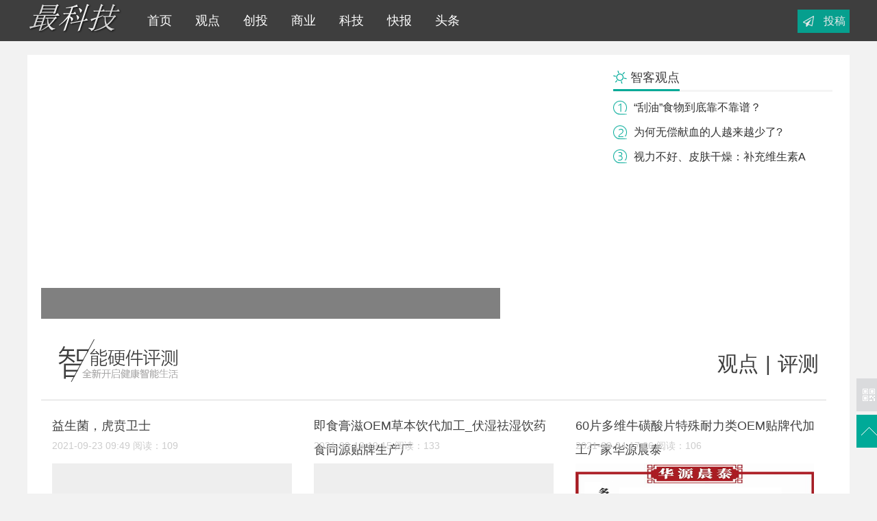

--- FILE ---
content_type: text/html
request_url: http://zuikjmt.com/a/shangye/nanxingjiankang/list_24_2.html
body_size: 15385
content:
<!DOCTYPE HTML>
<!--[if lt IE 7 ]> <html lang="zh-CN" class="ie6 ielt8"> <![endif]-->
<!--[if IE 7 ]>    <html lang="zh-CN" class="ie7 ielt8"> <![endif]-->
<!--[if IE 8 ]>    <html lang="zh-CN" class="ie8"> <![endif]-->
<!--[if (gte IE 9)|!(IE)]><!--> <html lang="zh-CN"><!--<![endif]-->
<head>
	<meta charset="gb2312">
<title>商业  /  加盟_最科技媒体</title>
<meta name="keywords" content="" />
<meta name="description" content="" />
	<!-- <link rel="stylesheet" type="text/css" href="/dede58/css/cmstop-common.css" />-->
	<!-- <link rel="stylesheet" type="text/css" href="/dede58/css/cmstop-index.css" /> -->
	<!--[if lt IE 9 ]>
		<script type="text/javascript" src="/dede58/js/helper/modernizr.js"></script>
	<![endif]-->
	<script type="text/javascript" src="/dede58/js/cmstop-common.js"></script>
	<script type="text/javascript" src="/dede58/js/jquery.js"></script>
	<script type="text/javascript" src="http://img.ikanchai.com/js/config.js"></script>
	<script type="text/javascript" src="/dede58/js/jquery.cookie.js"></script>
	<!-- 本页面私有 -->
    	<link rel="stylesheet" type="text/css" href="/dede58/html/css/style.css" />
    	<script type="text/javascript" src="/dede58/html/js/common.js"></script>
	<script type="text/javascript" src="/dede58/html/js/list_znyj.js"></script>
	<!-- @本页面私有 -->
</head>
<body>
	<!--网站公共头部-->
	<div class="topbar">
	 <div class=" wrapper">
		<div class="logo"><a href="/" title="最科技媒体" >最科技媒体</a></div>
		<ul class="nav">
			<li><strong><a href="/" title="" target="_self"><span class="glyphicon glyphicon-home"></span>&nbsp;&nbsp;首页</a></strong></li>
            
	<li><strong><a href="/a/view/" title="" target="_self"><span class="glyphicon 
glyphicon-book"></span>&nbsp;&nbsp;观点</a></strong>
                        <dl>
					<em></em>
                    
					<dd><a href="/a/view/opinion/" title="" target="_self">观点</a></dd>
                    
					<dd><a href="/a/view/ec/" title="" target="_self">电商</a></dd>
                    
					<dd><a href="/a/view/media/" title="" target="_self">传媒</a></dd>
                    
					<dd><a href="/a/view/unicom/" title="" target="_self">商机</a></dd>
                    
				</dl></li><li><strong><a href="/a/start/" title="" target="_self"><span class="glyphicon 
glyphicon-book"></span>&nbsp;&nbsp;创投</a></strong>
                        <dl>
					<em></em>
                    
					<dd><a href="/a/start/work/" title="" target="_self">创业</a></dd>
                    
					<dd><a href="/a/start/people/" title="" target="_self">人物</a></dd>
                    
				</dl></li><li><strong><a href="/a/shangye/" title="" target="_self"><span class="glyphicon 
glyphicon-book"></span>&nbsp;&nbsp;商业</a></strong>
                        <dl>
					<em></em>
                    
					<dd><a href="/a/shangye/nanxingjiankang/" title="" target="_self">加盟</a></dd>
                    
				</dl></li><li><strong><a href="/a/zhike/" title="" target="_self"><span class="glyphicon 
glyphicon-book"></span>&nbsp;&nbsp;科技</a></strong>
                        <dl>
					<em></em>
                    
				</dl></li><li><strong><a href="/a/kuaibao/" title="" target="_self"><span class="glyphicon 
glyphicon-book"></span>&nbsp;&nbsp;快报</a></strong>
                        <dl>
					<em></em>
                    
				</dl></li><li><strong><a href="/a/zimeiti/chuanmei/" title="" target="_self"><span class="glyphicon 
glyphicon-book"></span>&nbsp;&nbsp;头条</a></strong>
                        <dl>
					<em></em>
                    
					<dd><a href="/a/zimeiti/yejie/" title="" target="_self">健康</a></dd>
                    
					<dd><a href="/a/zimeiti/shouyou/" title="" target="_self">手游</a></dd>
                    
					<dd><a href="/a/zimeiti/chuanmei/" title="" target="_self">体育</a></dd>
                    
					<dd><a href="/a/zimeiti/shouji/" title="" target="_self">手机</a></dd>
                    
				</dl></li>          
     
		</ul>
		<div class="action"> 
			<a href="/a/about/submission/" class="n1" target="_blank" title="投稿">投稿</a>			
		</div>
	</div>
</div>

	<!--@网站公共头部-->
<div class="main">
	<!--顶部新闻-->
	<div class="mainnews" style="margin-top: 20px; padding-top: 10px;">
		<!--图片新闻轮播-->
		<div class="newsl">
			<div class="m-slide">
				 <ul class="img">
                
		 </ul>
<div id="ifocus_opdiv"></div>
<div id="ifocus_tx">
	        <ul>
   			    
				
			</ul>
</div>
   <ul class="tab">
                
	</ul>
			</div>
		</div>
		<!--图片新闻轮播-->
		<!--智客观点-->
		<div class="viewpoint">
			<div class="com-title"><span><img src="/dede58/html/images/symbol-15.png" alt="" />智客观点</span></div>
			<ul>
                  <li><a href="/a/shangye/nanxingjiankang/2020/0623/697.html" target="_blank" title="“刮油”食物到底靠不靠谱？">“刮油”食物到底靠不靠谱？</a></li>
<li><a href="/a/shangye/nanxingjiankang/2020/0623/696.html" target="_blank" title="为何无偿献血的人越来越少了?">为何无偿献血的人越来越少了?</a></li>
<li><a href="/a/shangye/nanxingjiankang/2020/0623/695.html" target="_blank" title="视力不好、皮肤干燥：补充维生素A">视力不好、皮肤干燥：补充维生素A</a></li>

					
			</ul>
		</div>
		<div class="floatfix"></div>

		<!--标题栏-->
		<div class="testtitle">
			<div class="test2appraisal"><a href="">观点</a><span>|</span><a href="">评测</a></div>
			<img src="/dede58/html/images/testtitle.png" alt="" />
		</div>

		<!--测评-->
		<div class="test">
			<ul class="ulfix">
                <li>		<h3>益生菌，虎贲卫士</h3>
					<p><span>2021-09-23 09:49    阅读：109</span></p>
					<div class="testimg"><img src="/images/defaultpic.gif" alt="益生菌，虎贲卫士" width="350" height="242" /></div>
					<p>每分每秒都与我们的相伴，生活在我们身体里面，每时每刻都在为你的健康贡献着，哪怕是毁灭自己也要护你周全。它就是我要给大家介绍的益生菌。最大数量的益生菌住在结肠，也有数十亿住在口腔、鼻腔、食道、牙龈周围、肺的周围。它们住在我们的胃、肠道内、阴</p>
					<a href="/a/shangye/nanxingjiankang/2021/0923/933.html"  target="_blank" title="益生菌，虎贲卫士"  class="fulltext">阅读全文</a>
				</li><li>		<h3>即食膏滋OEM草本饮代加工_伏湿祛湿饮药食同源贴牌生产厂</h3>
					<p><span>2021-09-18 19:15    阅读：133</span></p>
					<div class="testimg"><img src="/images/defaultpic.gif" alt="即食膏滋OEM草本饮代加工_伏湿祛湿饮药食同源贴牌生产厂" width="350" height="242" /></div>
					<p>即食膏滋OEM草本饮代加工_伏湿祛湿饮药食同源贴牌生产厂家哪家专业？武汉华源晨泰免费寄样，专家免费组方，一件也贴牌专业贴牌15年，食品、保健品、保健食品片剂、粉剂、膏滋、胶囊代加工，是私人专属品牌的差异化定制生产过程。 一站式服务厂家是什么意思？</p>
					<a href="/a/shangye/nanxingjiankang/2021/0918/932.html"  target="_blank" title="即食膏滋OEM草本饮代加工_伏湿祛湿饮药食同源贴牌生产厂"  class="fulltext">阅读全文</a>
				</li><li>		<h3>60片多维牛磺酸片特殊耐力类OEM贴牌代加工厂家华源晨泰</h3>
					<p><span>2021-09-04 17:06    阅读：106</span></p>
					<div class="testimg"><img src="http://www.1288.tv/Img/ImgHy/2021/62130/2021941664535556.jpg" alt="60片多维牛磺酸片特殊耐力类OEM贴牌代加工厂家华源晨泰" width="350" height="242" /></div>
					<p>60片多维牛磺酸片_特殊耐力类食品特殊膳食代加工压片糖果oem贴牌武汉华源晨泰，专家免费组方，一件也贴牌专业贴牌15年！ 1、来样加工：我们根据客户产品需求，对产品代加工备案，通过计划研发配方，打样，客户确认，达到客户要求打款批量生产，发货。 2、来</p>
					<a href="/a/shangye/nanxingjiankang/2021/0904/929.html"  target="_blank" title="60片多维牛磺酸片特殊耐力类OEM贴牌代加工厂家华源晨泰"  class="fulltext">阅读全文</a>
				</li><li>		<h3>湖北宜昌一老人陈新桥经历一起罕见的枉法裁判案</h3>
					<p><span>2021-08-20 16:14    阅读：105</span></p>
					<div class="testimg"><img src="/images/defaultpic.gif" alt="湖北宜昌一老人陈新桥经历一起罕见的枉法裁判案" width="350" height="242" /></div>
					<p>来源： http://blog.sina.com.cn/s/blog_153db6da70102yq3a.html</p>
					<a href="/a/shangye/nanxingjiankang/2021/0820/921.html"  target="_blank" title="湖北宜昌一老人陈新桥经历一起罕见的枉法裁判案"  class="fulltext">阅读全文</a>
				</li><li>		<h3>营养吸收不好？周原乳酸菌配方羊奶粉</h3>
					<p><span>2021-07-19 20:50    阅读：132</span></p>
					<div class="testimg"><img src="/images/defaultpic.gif" alt="营养吸收不好？周原乳酸菌配方羊奶粉" width="350" height="242" /></div>
					<p>羊奶中含有200多种营养素和生物活性物质，是世界公认接近人奶的奶品，被称为奶中之王。 小孩子肠胃发育尚未完善，消化吸收能力不及成人，很多家长会选择小分子好吸收的羊奶粉来补充营养，比如周原乳酸菌配方羊奶粉就是当下备受家长们青睐的一款，它究竟有何</p>
					<a href="/a/shangye/nanxingjiankang/2021/0719/907.html"  target="_blank" title="营养吸收不好？周原乳酸菌配方羊奶粉"  class="fulltext">阅读全文</a>
				</li><li>		<h3>人参鹿鞭片黄精牡蛎肽钙片压片糖果代加工厂家华源晨泰</h3>
					<p><span>2021-07-09 12:51    阅读：99</span></p>
					<div class="testimg"><img src="/images/defaultpic.gif" alt="人参鹿鞭片黄精牡蛎肽钙片压片糖果代加工厂家华源晨泰" width="350" height="242" /></div>
					<p>武汉华源晨泰健康生物科技有限公司其前是武汉源晨生物科技有限公司，专业贴牌12年，食品、保健品、保健食品片剂代加工，是私人专属品牌的差异化定制生产过程。片剂产品因为药食同源原料的使用，功效可以覆盖了整个养生产品的类型，并且各类压片糖果产品规格</p>
					<a href="/a/shangye/nanxingjiankang/2021/0709/906.html"  target="_blank" title="人参鹿鞭片黄精牡蛎肽钙片压片糖果代加工厂家华源晨泰"  class="fulltext">阅读全文</a>
				</li><li>		<h3>鹿鞭膏 秋梨膏滋补膏滋贴牌代加工厂家华源晨泰免费寄样品</h3>
					<p><span>2020-12-22 16:53    阅读：52</span></p>
					<div class="testimg"><img src="/images/defaultpic.gif" alt="鹿鞭膏 秋梨膏滋补膏滋贴牌代加工厂家华源晨泰免费寄样品" width="350" height="242" /></div>
					<p>华源晨泰生产结合现代工艺再现古老膏滋上乘炼法，除保持膏滋细、滑、醇、和的特性外，更以破壁粉碎超微技术，将组方中各成份分解为粒径仅为几个的活性粒子(成分微粒非常细小，呼吸之力即可扬起)，极大地提高了膏的生物利用度和活性保持，非常利于身体吸收。</p>
					<a href="/a/shangye/nanxingjiankang/2020/1222/787.html"  target="_blank" title="鹿鞭膏 秋梨膏滋补膏滋贴牌代加工厂家华源晨泰免费寄样品"  class="fulltext">阅读全文</a>
				</li><li>		<h3>男性特膳食品贴牌代加工厂家_华源晨泰专业贴牌免费寄样</h3>
					<p><span>2020-12-09 08:44    阅读：174</span></p>
					<div class="testimg"><img src="/images/defaultpic.gif" alt="男性特膳食品贴牌代加工厂家_华源晨泰专业贴牌免费寄样" width="350" height="242" /></div>
					<p>男性特膳食品贴牌代加工_源头厂家_免费寄样，武汉华源晨泰一件也贴牌专业贴牌15年，食品、保健品、保健食品片剂、粉剂、膏滋、胶囊代加工，是私人专属品牌的差异化定制生产过程。片剂产品因为药食同源原料的使用，功效可以覆盖了整个养生产品的类型，并且各</p>
					<a href="/a/shangye/nanxingjiankang/2020/1209/781.html"  target="_blank" title="男性特膳食品贴牌代加工厂家_华源晨泰专业贴牌免费寄样"  class="fulltext">阅读全文</a>
				</li><li>		<h3>中老年人高血压 高血脂特膳食品贴牌代加工厂家首选华源晨泰</h3>
					<p><span>2020-07-31 08:50    阅读：151</span></p>
					<div class="testimg"><img src="http://www.hxxf.net/UploadFiles/201912/2019121762275341.jpg" title="512.jpg" alt="中老年人高血压 高血脂特膳食品贴牌代加工厂家首选华源晨泰" width="350" height="242" /></div>
					<p>武汉华源晨泰健康生物科技集团是一家集研发、生产加工、销售与服务为一体的高新技术企业，其前身为武汉源晨生物科技有限公司，为完成从保健食品时期向健康食品+健康生活 时期的转型，集团完成了健康产业的资源整合。 华源晨泰从事健康产品加工生产已有十余载</p>
					<a href="/a/shangye/nanxingjiankang/2020/0731/737.html"  target="_blank" title="中老年人高血压 高血脂特膳食品贴牌代加工厂家首选华源晨泰"  class="fulltext">阅读全文</a>
				</li><li>		<h3>定制各种片剂片形 压片糖果 牡蛎片加工贴牌厂家华源晨泰</h3>
					<p><span>2020-07-20 17:27    阅读：141</span></p>
					<div class="testimg"><img src="/uploads/allimg/200720/3_0H01H9311N4.jpg" alt="定制各种片剂片形 压片糖果 牡蛎片加工贴牌厂家华源晨泰" width="350" height="242" /></div>
					<p>武汉华源晨泰生物科技有限公司，致立于打造全球性健康产业OEM集群产业链，已搭建集研发、生产、销售、服务为一体的综合型服务生态系统，涵盖保健食品、养生食品、医疗器械、外用产品、化妆品等全品类产品架构。 公司自成立以来，坚持粒粒归真的经营信条，为</p>
					<a href="/a/shangye/nanxingjiankang/2020/0720/729.html"  target="_blank" title="定制各种片剂片形 压片糖果 牡蛎片加工贴牌厂家华源晨泰"  class="fulltext">阅读全文</a>
				</li><li>		<h3>特膳运动营养 运动营养辅助食品贴牌代加工厂家 华源晨泰一件也贴</h3>
					<p><span>2020-07-03 17:08    阅读：185</span></p>
					<div class="testimg"><img src="/images/defaultpic.gif" alt="特膳运动营养 运动营养辅助食品贴牌代加工厂家 华源晨泰一件也贴" width="350" height="242" /></div>
					<p>特膳运动营养 运动营养辅助食品人参牛鞭肽贴牌代加工工厂哪家强？武汉华源晨泰帮你忙，一件也贴牌专业贴牌15年，食品、保健品、保健食品片剂代加工，是私人专属品牌的差异化定制生产过程。片剂产品因为药食同源原料的使用，功效可以覆盖了整个养生产品的类型</p>
					<a href="/a/shangye/nanxingjiankang/2020/0703/711.html"  target="_blank" title="特膳运动营养 运动营养辅助食品贴牌代加工厂家 华源晨泰一件也贴"  class="fulltext">阅读全文</a>
				</li><li>		<h3><b>“刮油”食物到底靠不靠谱？</b></h3>
					<p><span>2020-06-23 16:20    阅读：182</span></p>
					<div class="testimg"><img src="/images/defaultpic.gif" alt="“刮油”食物到底靠不靠谱？" width="350" height="242" /></div>
					<p>刮油食物到底靠不靠谱？ 网上流传已久的刮油食物有以下几种，段洪刚医师一一进行了分析： 1. 茶 茶含有咖啡因等，对消化道的蠕动有微弱影响，当达到一定量时，可引起胃液和胃蛋白酶的分泌增加。 所以，喝茶会给人以解油腻或饿得快的感觉，但并不等于刮油去脂</p>
					<a href="/a/shangye/nanxingjiankang/2020/0623/697.html"  target="_blank" title="“刮油”食物到底靠不靠谱？"  class="fulltext">阅读全文</a>
				</li>
				
						
			</ul>
		</div>
		<div class="page">
        <li><a href='list_24_1.html'>上一页</a></li>
<li><a href='list_24_1.html'>1</a></li>
<li class="thisclass">2</li>
<li><a href='list_24_3.html'>3</a></li>
<li><a href='list_24_4.html'>4</a></li>
<li><a href='list_24_5.html'>5</a></li>
<li><a href='list_24_3.html'>下一页</a></li>

		</div>

	</div>
	<div class="mreturn">
		<div id="code"></div>
<div id="code_img" src="/dede58/html/images/qr2.jpg"></div>
<a id="gotop"></a> 

	</div>
</div>

	<!--网站公共页脚-->
	<div class="footer">
  <div class="wrapper">
    <div class="lft">Copyright &copy; 2002-2019 最科技媒体 版权所有   <a href=http://www.dedecms.com target='_blank'>Power by DedeCms</a>  备案：客服QQ:314127396 </div>
    <div class="rgt">
    
      <a href='/a/about/'>关于我们</a>
	<span></span>
    
      <a href='/a/about/report/'>寻求报道</a>
	<span></span>
    
      <a href='/a/about/submission/'>投稿须知</a>
	<span></span>
    
      <a href='/a/about/cooperation/'>商务合作</a>
	<span></span>
    
      <a href='/a/about/notice/'>版权申明</a>
	<span></span>
    
      <a href='/a/about/contact/'>联系我们</a>
	<span></span>
    
    <span style="display:none"><!-- 站长统计 --></span>
    </div>
  </div>
</div>	

<script>
$(function(){
	$(".nav li dl").each(function(){
		if($(this).find("dd").size()==0){
			$(this).remove();
		}		
	});
	
});
</script>
<!--@网站公共页脚-->
</body>
</html>


--- FILE ---
content_type: text/css
request_url: http://zuikjmt.com/dede58/html/css/style.css
body_size: 34966
content:
@charset "utf-8";
/**
 +------------------------------------------------------------------------------
 * 网站样式重写
 +------------------------------------------------------------------------------
 */
html{zoom:1}html *{outline:0;zoom:1}html button::-moz-focus-inner{border-color:transparent!important}body{overflow-x:hidden;font-size:12px}body,div,dl,dt,dd,ul,ol,li,h1,h2,h3,h4,h5,h6,pre,code,form,fieldset,legend,input,textarea,p,blockquote,th,td{margin:0;padding:0}fieldset,a img{border:0}address,caption,cite,code,dfn,em,th,var{font-style:normal;font-weight:normal}li{list-style:none}caption,th{text-align:left}h1,h2,h3,h4,h5,h6{font-size:100%;font-weight:normal}q:before,q:after{content:''}
/**
 +------------------------------------------------------------------------------
 * Public Class
 +------------------------------------------------------------------------------
 * @subpackage  RBAC
 +------------------------------------------------------------------------------
 */
.clearfix:after{content:".";display:block;height:0;clear:both;visibility:hidden}.clearfix{display:block}.clear{clear:both}.colwrapper{overflow:hidden;zoom:1;margin:5px auto}.strong{font-weight:bold}.lft{float:left;display:inline}.rgt{float:right;display:inline}.center{margin:0 auto;text-align:center}.show{display:block;visibility:visible}.hide{display:none;visibility:hidden}.block{display:block}.inline{display:inline}.transparent{filter:alpha(opacity=50);-moz-opacity:.5;-khtml-opacity:.5;opacity:.5}.break{word-wrap:break-word;overflow:hidden}.tl{text-align:left}.tr{text-align:right}.bk,.bk3,.bk6,.bk8,.bk10,.bk15,.bk20{clear:both;font-size:0;height:0;overflow:hidden}.bk5{height:5px}.bk8{height:8px}.bk10{height:10px}.bk15{height:15px}.bk20{height:20px}*html{background-image:url(about:blank);background-attachment:fixed}.blue{color:#01a998}body{color:#333;line-height:22px;font-family:"微软雅黑","黑体",Arial;background-color:#f2f2f2;}a{outline:0;text-decoration:none;color:#333}a:hover{text-decoration:none;color:#00aa98}
/**
 * topbar & footer
 */
.wrapper{ width:1200px; margin: 0 auto; clear: both; height: auto;}
.floatfix { clear: both; width: 0; height: 0px; margin: 0; padding: 0; border: none; overflow: hidden; font-size: 0px;}
.ulfix { overflow: auto; zoom: 1; }

.topbar{ height:60px; background:#3E3E3E; position:fixed; left:0; top:0; width:100%; z-index:1;
	left:0px;
	_top:expression(document.documentElement.scrollTop+document.documentElement.clientHeight-this.clientHeight);
	/*_left:expression(document.documentElement.scrollLeft + document.documentElement.clientWidth - offsetWidth);*/

}
.topbar .logo{ float:left; height:60px; overflow:hidden; width:138px; }
.topbar .logo a{ display:block; height:60px; background:url(../images/logo.png) no-repeat; width:138px; text-indent:-999em;}

.nav{ float:left; margin-left:15px;}
.nav li{ float:left; font-size:16px;  position:relative;height:60px; line-height:60px; }
.nav li i{ display:inline-block; background:url(../images/arrow.png) no-repeat; width:12px; height:7px; position:relative; top:-2px; margin-left:5px;}
.nav li a:hover{ text-decoration:none;}
.nav li.on strong a{background:#00AA98; color:#fff;}
.nav strong{font-weight:normal !important;}
.nav strong a{ display:block; float:left; height:60px; line-height:60px;padding:0 12px; color:#fff; font-size:18px;}
.nav strong a:hover{ background:#00AA98;}
.nav dl{width:100px;background:#fff;position:absolute;height:auto;left:0px;top:60px;padding:10px 0;text-align:center;border:#eaeaea solid 1px;display:none; box-shadow:2px 2px 4px #ccc; z-index: 9;}
.nav dl a{font-size:14px;}
.nav dl a:hover{color:#767676;}
.nav dl em{width:12px;height:7px;position:absolute;top:-7px;left:35px;}
.nav dl dd{ line-height:35px;}
.nav dl dd a{ display:block; line-height:35px; height:35px;}
.nav dl dd a:hover{ background:#00AA98; color:#fff;}
.nav li.selected dl{display:block;}

.action { float:right;}
.action a{ display:inline-block; height:34px; line-height:34px; color:#fff;opacity:0.9; filter:alpha(opacity=90); font-size:16px;}
.action a:hover{opacity:1; filter:alpha(opacity=100); text-decoration:none; }
.action a.n1{ background:#00AA98 url(../images/icon1.png) no-repeat 8px center; padding:0 6px 0 38px; margin-top:14px; float:left;}
.action a.n2{ background:#505050; padding:0 17px;}
.action a.n3{ background:#00AA98; padding:0 17px;}
.action a.n4{ color: #fff; height:35px; line-height:35px; overflow:hidden; display:inline-block;}
.action .avatar{ float:left; margin-left:5px; margin-right:3px; margin-top:3px;}
.action .userbar{ float:right;}
.action .user{ display:block; color:#fff; float:right; width:112px;padding-top:12px; height:48px;position:relative;}
.action .user a{ color:#fff;}
.action .user{ background:url(../images/arrow.png) no-repeat 95px 28px; display:block; color:#fff; float:right; width:112px;padding-top:12px; height:48px;position:relative;}

.action .drap{ position:absolute; left:0; top:60px; background:#fff; border:1px solid #eee; width:90px; padding:0 10px;  z-index:999;box-shadow:0 5px 5px #ddd; border-top:none; display:none;}
.action .userbar .selected{}
.action .userbar .selected{ display:block;background:#fff url(../images/arrow3.png) no-repeat 95px 28px; display:block; color:#333; float:right; width:112px;padding-top:12px; height:48px;position:relative;}
.action .userbar .selected .drap{display:block; position:absolute; left:0; top:60px; background:#fff; border:1px solid #eee; width:90px; padding:0 10px;  z-index:999;box-shadow:0 5px 5px #ddd; border-top:none;}
.action .userbar .selected a{color:#666;}
.action .drap li{ height:38px; line-height:38px; overflow:hidden; border-bottom:1px solid #bdbdbd;padding-left:26px; font-size:14px;}
.action .drap li a{ font-size:14px;}
.action .drap li.i1{ background:url(../images/i3.png) no-repeat 3px center; }
.action .drap li.i2{ background:url(../images/i4.png) no-repeat 3px center;}
.action .drap li.i3{ background:url(../images/i5.png) no-repeat 3px center;}
.action .drap li.i4{ background:url(../images/i6.png) no-repeat 3px center;}
.action .drap li.i5{ background:url(../images/i1.png) no-repeat 3px center;}
.action .drap li.i6{ background:url(../images/i2.png) no-repeat 3px center; border:none;}
.action .drap li a:hover{ color:#00AA98;}


.main{ margin-top:80px;}
.footer{ height:54px; line-height:54px; background:#3E3E3E; color:#fff; font-size:14px; color:#8f8f8f; margin-top:15px;}
.footer a{color:#8f8f8f;}
.footer .rgt{ position: relative;}
.footer .rgt span{ display:inline-block; background:url(../images/line2.png) no-repeat center; width:20px; height:20px; position:relative; top:5px;}
.footer .rgt .cmstoplogo { position: absolute; top: 3px; right: -130px;}

/**
 * main
 */
/*首页-Start*/
.main { position: relative;}
	/*标题通用*/
.main .mainnews .com-title, .main .listr .com-title, .main .listl .com-title { border-bottom: 3px solid #F5F5F5; padding-bottom: 5px; margin-bottom: 5px;}
.main .mainnews .com-title img, .main .listr .com-title img, .main .listl .com-title img { position: relative; top: 3px; left: 0px; margin-right: 5px;}
.main .mainnews .com-title span, .main .listr .com-title span, .main .listl .com-title span { border-bottom: 3px solid #00AA98; padding-bottom: 7px; font-size: 18px; color: #3C3B3C; }
	/*主要内容*/
.main .mainnews { width: 1160px; padding: 0 20px; background-color: #fff; margin: 0 auto; overflow: hidden; padding-bottom: 20px; position: relative;}
.main .mainnews .adlr { width: 1160px; height: 90px; position: absolute; top: 565px; left: 20px;}
.main .mainnews .adlr img { width: 1160px; height: 90px;}
		/*顶部文字新闻*/
.main .mainnews .latestnews { margin-top: 20px; height: 45px; line-height: 45px; background: url(../images/latestnews-title.png) no-repeat 10px 10px; border: 1px solid #F4F3F3; padding-left: 120px; /*text-indent: 120px;*/ position: relative;}
			/*动态CSS-文字新闻-start*/
.mainnews .latestnews a { font-size: 14px; color: #757474;}
.mainnews .latestnews ul { width: 820px; position: relative;}
.mainnews .latestnews ul li img { margin-right: 10px;}
.mainnews .latestnews ul li a+img { margin:0 10px; }
			/*动态CSS-文字新闻-end*/
.mainnews .latestnews .msearch { position: absolute; top: 7px; right: 10px; background: url(../images/msearch_bg.png) no-repeat; width: 209px; height: 31px;}
.mainnews .latestnews .msearch .text-msearch { width: 150px; height: 17px; padding: 5px; position: absolute; left: 1px; top: 1px; border: none; font-size: 14px; font-family:'Microsoft YaHei','宋体';}
.mainnews .latestnews .msearch .btn-msearch { width: 44px; height: 30px; background: url(../images/btn-msearch.png) no-repeat center; position: absolute; top: 1px; right: 0px; border: none; cursor: pointer; color: #a5a4a4;}
		/*左侧*/
			/*动态CSS-图片新闻轮播-start*/
.mainnews .newsl { float: left; width: 820px; margin-top: 10px;}
.mainnews .newsl .m-slide{ position: relative;  height: 365px;}
.mainnews .newsl .m-slide .img { float: left; position: relative }
.mainnews .newsl .m-slide .img img { display: block; width: 670px; height: 365px }
.mainnews .newsl .m-slide .img li { display: none; position: absolute; left: 0; top: 0 }
.mainnews .newsl .m-slide .tab, .mainnews .newsl .m-slide .tab2 { float: right }
.mainnews .newsl .m-slide .tab li { border: 4px solid #fff; border-right:0;  font-size: 13px; font-weight: bold; color: #fff; margin-top:-2px;}
.mainnews .newsl .m-slide .tab2 li { border: 4px solid #fff; width: 128px; height: 77px;  font-size: 13px; font-weight: bold;}
.mainnews .newsl .m-slide .tab2 li img { width: 128px; height: 77px; }
.mainnews .newsl .m-slide .tab li+li { margin-top: 4px;}
.mainnews .newsl .m-slide .tab2 li+li { margin-top: 9px;}
.mainnews .newsl .m-slide .tab li .color1 { background-color: #75CFD9; width: 110px; height: 68px; padding: 7px 10px;}
.mainnews .newsl .m-slide .tab li .color2 { background-color: #E4A17E; width: 110px; height: 68px; padding: 7px 10px;}
.mainnews .newsl .m-slide .tab li .color3 { background-color: #D0838C; width: 110px; height: 68px; padding: 7px 10px;}
.mainnews .newsl .m-slide .tab li .color4 { background-color: #7CAA77; width: 110px; height: 68px; padding: 7px 10px;}
.mainnews .newsl .m-slide .tab .on {}
.mainnews .newsl .m-slide .tab .on .color1 { background-color: #08a7b9;}
.mainnews .newsl .m-slide .tab .on .color2 { background-color: #e5611d;}
.mainnews .newsl .m-slide .tab .on .color3 { background-color: #c75663;}
.mainnews .newsl .m-slide .tab .on .color4 { background-color: #588753;}
.mainnews .newsl .m-slide .tab2 .on { border: 4px solid #00AA98;}
.mainnews .newsl .m-slide #ifocus_opdiv { position:absolute; left:0; bottom:0; width:670px; height:45px; background:#000; opacity:0.5; -moz-opacity:0.5; filter:alpha(opacity=50); }
.mainnews .newsl .m-slide #ifocus_tx { position:absolute; left:15px; bottom:10px; color:#FFF; }
.mainnews .newsl .m-slide #ifocus_tx ul li{ display:none;  }
.mainnews .newsl .m-slide #ifocus_tx ul li a{ color:#fff; font-size:17px; font-weight: bold;}
			/*动态CSS-图片新闻轮播-end*/

.mainnews .newsl .leftbanber { margin-top: 20px; margin-bottom: 100px;}
.mainnews .newsl .leftbanber img { width: 820px; height: 90px;}

.mainnews .newsl .chosen { margin-top: 20px; height: 385px; padding-top: 25px; overflow:hidden;}
.mainnews .newsl .chosenbox { float: left; width: 385px; height: 87px; background-color: #F1F6F8; padding: 10px; margin-top: 7px; display: inline;}
.mainnews .newsl .chosenbox-ml { margin-left:9px;}
.mainnews .newsl .chosenbox .chosenimg { float: left; margin-right: 10px; display: inline; width: 130px; height: 85px;}
.mainnews .newsl .chosenbox h3 { font-size: 16px; margin-left: 140px; text-align: left;}
.mainnews .newsl .chosenbox h3:hover { background-color: #00AA98; color: #fff;}
.mainnews .newsl .chosenbox h3:hover a { color: #fff; text-decoration:none;}
.mainnews .newsl .chosenbox p { color: #676666; margin-bottom: 5px;}
.mainnews .newsl .chosenbox span { background: url(../images/symbol-9.png) no-repeat 0 4px; padding-left: 16px; display: inline-block !important; *display: inline; zoom: 1; width: 80px;}
.mainnews .newsl .chosenbox span+span { background: url(../images/symbol-10.png) no-repeat 0 5px; }

.mainnews .newsl .hot { margin-top: 20px;}
.mainnews .newsl .hot .hotbox { height: 175px; padding: 10px 10px 10px 0; border-bottom: 1px solid #E5E5E5; margin-right:10px;}
.mainnews .newsl .hot .hotbox .hotimg { width: 250px; height: 165px; float: left; display: inline; margin-right: 28px; position: relative;}
.mainnews .newsl .hot .hotbox .hotimg .hotimgzz { position: absolute; top: 0px; left: 0px; width: 250px; height: 165px;}
.mainnews .newsl .hot .hotbox .hotimg:hover .hotimgzz { background:#00AA98; opacity:0.5; -moz-opacity:0.5; filter:alpha(opacity=50);}
.mainnews .newsl .hot .hotbox .hotimg .zzsz {  display: inline-block; *display: inline; zoom: 1; background:transparent; position: absolute; top: 40%; left: 40%; width: 43px; height: 43px;}
.mainnews .newsl .hot .hotbox .hotimg:hover .zzsz { background: url(../images/symbol-26.png) no-repeat;}
.mainnews .newsl .hot .hotbox .hotimg .standpoint { position: absolute; top: 0px; left: 0px; width: 68px; height: 30px; font-size: 14px; color: #fff; background-color: #00AA98; text-align: center; line-height: 30px;}
.standpoint a{color: #fff;}
.standpoint a:hover{color: #fff;}
.mainnews .newsl .hot .hotbox .hotimg img { width: 250px; height: 165px; }
.mainnews .newsl .hot .hotbox h3 { font-size: 18px; font-weight: bold; height: 35px; line-height: 35px; margin-bottom: 5px; }
.mainnews .newsl .hot .hotbox h3:hover a { color: #00aa98; text-decoration:none;}
.mainnews .newsl .hot .hotbox p { color: #3e3e3e; font-size: 14px; height: 102px; line-height: 26px;}
.mainnews .newsl .hot .hotbox span { background: url(../images/symbol-9.png) no-repeat 0 4px; margin-right:20px; display: inline-block !important; *display: inline; zoom: 1; text-indent: 20px; color: #3e3e3e;}
.mainnews .newsl .hot .hotbox span+span { background: url(../images/symbol-11.png) no-repeat 0 4px;}


		/*右侧*/
.main .mainnews .newsr { float: left; width: 320px; margin-left: 20px; display: inline; margin-top: 10px;}
.mainnews .newsr .topnews { height: 365px;}
.mainnews .newsr .topnews .sideMenu { padding: 15px 0;}
.mainnews .newsr .topnews .sideMenu h3 { margin-top: 00px; font-size: 16px; color: #504F4F; height: 40px; line-height: 40px; background-image: url(../images/symbol-8.png); background-repeat: no-repeat; padding-left: 30px;}
.mainnews .newsr .topnews .sideMenu ul+h3 { border-top: 1px solid #F2F2ED;}
.mainnews .newsr .topnews .sideMenu h3.h3img1 { background-position: 0px 10px;}
.mainnews .newsr .topnews .sideMenu h3.h3img2 { background-position: 0px -25px;}
.mainnews .newsr .topnews .sideMenu h3.h3img3 { background-position: 0px -60px;}
.mainnews .newsr .topnews .sideMenu h3.h3img4 { background-position: 0px -97px;}
.mainnews .newsr .topnews .sideMenu h3.h3img5 { background-position: 0px -134px;}
.mainnews .newsr .topnews .sideMenu h3.on { color: #01A998;}
.mainnews .newsr .topnews .sideMenu ul li { text-indent: 2em; height: 85px; margin-bottom: 10px; margin-top: 5px; overflow: hidden; width: 279px; margin-left: 15px; color: #929090;}

.mainnews .newsr .rightbanber { margin-top: 20px;  margin-bottom: 100px;}
.mainnews .newsr .rightbanber img { width: 320px; height: 90px;}

.mainnews .newsr .follow, .listr .follow { margin-top:10px; height: 385px;padding-top:18px;}
.mainnews .newsr .follow .followcon { background-color: #F4F4F4; height: 335px; margin-top: 12px; overflow: hidden;}
.listr .follow .followcon { background-color: #F4F4F4; height: 334px; margin-top: 7px; overflow: hidden;}
.mainnews .newsr .follow .followcon p img, .listr .follow .followcon p img { margin: 0 16px;}
.mainnews .newsr .follow .followcon span, .listr .follow .followcon span { display: block; margin: 25px 0; text-align: center; font-size: 16px; color: #4c4c4c;}
.mainnews .newsr .follow .followcon a, .listr .follow .followcon a { display: inline-block !important; *display: inline; zoom: 1; width: 69px; height: 84px; margin: 10px 20px 0;}
.mainnews .newsr .follow .followcon a.awb1 { background: url(../images/wb1.png) no-repeat; }
.mainnews .newsr .follow .followcon a.awb2 { background: url(../images/wb2.png) no-repeat; }
.mainnews .newsr .follow .followcon a.asubscription { background: url(../images/subscription.png) no-repeat; width: 56px;}

.mainnews .newsr .read { margin-top: 25px;}
.mainnews .newsr .read, .listr .read {}
.mainnews .newsr .read .readbox, .listr .read .readbox { margin: 10px 0;}
.mainnews .newsr .read .readbox+.readbox, .listr .read .readbox+.readbox { border-top: 1px dashed #EEEEEE;}
.mainnews .newsr .read .readbox .readtitle, .listr .read .readbox .readtitle { font-size: 16px; margin-bottom: 10px; margin-top: 10px;}
.mainnews .newsr .read .readbox .readimg, .listr .read .readbox .readimg { width: 90px; height: 59px; float: left; display: inline; margin-right: 10px; padding-top: 4px;}
.mainnews .newsr .read .readbox .readimg img, .listr .read .readbox .readimg img { width: 90px; height: 59px;}
.mainnews .newsr .read .readbox p { color: #696969;}

.mainnews .newsr .rightad { margin: 15px 0;}
.mainnews .newsr .rightad .focusBox { position: relative; width:320px; height:250px; overflow: hidden; }
.mainnews .newsr .rightad .focusBox .pic img { width:320px; height:250px; display: block; }
.mainnews .newsr .rightad .focusBox .hd { overflow:hidden; zoom:1; position:absolute; bottom:10px; right:10px; z-index:3}
.mainnews .newsr .rightad .focusBox .hd li{float:left; line-height:15px; text-align:center; font-size:12px; width:11px; height:11px; cursor:pointer; overflow:hidden; background:#919191; margin-left:6px; filter:alpha(opacity=60); opacity:.6; -webkit-transition:All .5s ease;-moz-transition:All .5s ease;-o-transition:All .5s ease }
.mainnews .newsr .rightad .focusBox .hd .on{ background:#fff; filter:alpha(opacity=100);opacity:1; }

.mainnews .newsr .columnauthor { margin-top: 20px;}
.mainnews .newsr .columnauthor .join { float: right; margin-top: 3px;}
.mainnews .newsr .columnauthor .join a { color: #a5a3a3; float: right;}
.mainnews .newsr .columnauthor ul { padding: 15px 0; }
.mainnews .newsr .columnauthor ul li { text-align: center; width: 75px; margin: 0 15px; float: left;}
.mainnews .newsr .columnauthor ul li .authorimg { width: 73px; height: 73px; padding: 2px; border: 1px solid #0FAF9E;}
.mainnews .newsr .columnauthor ul li .authorimg img { width: 73px; height: 73px;}

.mainnews .newsr .newsletter { margin-top: 15px;}
.mainnews .newsr .newsletter ul { padding: 5px 0; background: url(../images/symbol-12.png) no-repeat 0 15px;}
.mainnews .newsr .newsletter ul li { height: 44px; line-height: 44px; text-indent: 35px; font-size: 14px; border-bottom: 1px solid #F2F4F5;}

.mainnews .newsr .brandshow { margin-top: 10px;}
.mainnews .newsr .brandshow a img { margin: 10px auto;}

	 /*合作伙伴、友情链接*/
.main .mainother { width: 1150px; padding: 0 25px; background-color: #fff; margin: 0 auto; overflow: hidden; padding-bottom: 20px; margin-top: 15px;}
.mainother .partners, .mainother .links { overflow: hidden; }
.mainother .partners .partnerstitle { background: url(../images/partnerstitle.png) no-repeat; width: 1150px; height: 51px; margin-top: 15px; }
.mainother .partners .partnersimg { float: left; border: 1px solid #EEEDED; width: 129px; height: 54px; margin: 20px 6px;}
.mainother .partners .partnersimg img { width: 129px; height: 54px;}
.mainother .links .linkstitle { background: url(../images/linkstitle.png) no-repeat; width: 1150px; height: 51px; margin-top: 15px; }
.mainother .links ul li { float: left; font-size: 14px; margin: 5px 10px; *width: 80px;}

/*首页-End*/


/*智能硬件列表页-Start*/
.main .mainnews .viewpoint, .listr .viewpoint { float: left; width: 320px; margin-left: 15px; display: inline; margin-top: 10px;}
.mainnews .viewpoint ul, .listr .viewpoint ul { padding: 0px 0; background: url(../images/symbol-8.png) no-repeat 0px 8px; overflow: hidden;}
.mainnews .viewpoint ul li, .listr .viewpoint ul li { color: #3e3e3e; font-size: 16px; height: 36px; line-height: 36px; text-indent: 30px; *overflow: hidden; *width: 290px;}

.main .testtitle { margin-top: 30px; height: 63px; margin: 25px; margin-top: 30px;}
.main .test2appraisal { float: right; font-size: 30px; margin-top: 25px;}
.main .test2appraisal a { color: #3e3e3e;}
.main .test2appraisal span { color: #3e3e3e; margin: 0 10px;}
.main .test { }
.main .test ul { padding-top:1px;}
.main .test ul li { float: left; padding: 20px 16px; width: 350px; height: 490px; position: relative; border-top: 1px solid #D8D8D8; border-bottom: 1px solid #D8D8D8; margin-top:-1px;}
.main .test ul li .testimg { width: 350px; height: 242px; margin: 15px 0;}
.main .test ul li img { width: 350px; height: 242px; }
.main .test ul li h3 { color: #414141; font-size: 18px; line-height: 35px; height: 35px;}
.main .test ul li span { color: #cccccc; font-size: 14px;}
.main .test ul li p { color: #3e3e3e; font-size: 14px;}
.main .test ul li .fulltext { color: #fff; font-size: 16px; background-color: #00AA98; padding: 3px 7px; position: absolute; bottom: 35px; right: 24px;}
.main .test ul li.licenterb { border: 1px solid #D8D8D8; }
.main .page { margin: 50px auto; width: 440px;}
.main .page a { padding: 5px 10px; background-color: #00AA98; color: #fff; font-size: 14px; margin: 0 1px;}
.main .page a:hover, .main .page .on { background-color: #414141;}
/*智能硬件列表页-End*/

/*砍柴网列表页-Start*/
.newslist { width: 1150px; padding: 0 25px; background-color: #fff; margin: 0 auto; overflow: hidden; padding-bottom: 20px; margin-top: 80px;}
	/*左侧*/
.main .listl { float: left; width: 770px; position: relative; padding-top: 60px; padding-right: 30px; border-right: 1px solid #E5E5E5; *padding-right: 0px; *width: 730px;}
.main .listl .inner{ padding:0 10px 0 15px;}
.listl .listview { float: left; width: 100px; height: 32px; line-height: 32px; position: absolute; top: 0; left: -25px; background-color: #00AA98; font-size: 18px; color: #fff; text-align: center; }
.listl .listview2 { float: left; width: 100px; height: 32px; line-height: 32px; position: absolute; top: 0; left: -25px; background-color: #00AA98; font-size: 18px; color: #fff; text-align: center; }

.main .list2  ul { padding-right: 25px;}
.main .list2  ul li { width: 770px; height: 170px; padding: 10px 0; border-bottom: 1px solid #E5E5E5;}
.main .list2  ul li .viewimg { width: 250px; height: 165px; float: left; display: inline; margin-right: 30px; position: relative;}
.main .list2  ul li img { width: 250px; height: 165px;}
.main .list2  ul li .viewimg .hotimgzz { position: absolute; top: 0px; left: 0px; width: 250px; height: 165px;}
.main .list2  ul li .viewimg:hover .hotimgzz { background:#00AA98; opacity:0.5; -moz-opacity:0.5; filter:alpha(opacity=50);}
.main .list2  ul li .viewimg .zzsz {  display: inline-block; *display: inline; zoom: 1; background:transparent; position: absolute; top: 40%; left: 40%; width: 43px; height: 43px;}
.main .list2  ul li .viewimg:hover .zzsz { background: url(../images/symbol-26.png) no-repeat;}
.main .list2  ul li .standpoint { position: absolute; top: 0px; left: 0px; width: 68px; height: 30px; font-size: 14px; color: #fff; background-color: #00AA98; text-align: center; line-height: 30px;}
.main .list2  ul li h3 { font-size: 18px; font-weight: bold; height: 35px; line-height: 35px; margin-bottom: 5px;}
.main .list2  ul li p { color: #3e3e3e; font-size: 14px; height: 102px; line-height: 26px;}
.main .list2  ul li  span { background: url(../images/symbol-9.png) no-repeat 0 4px; width: 130px; display: inline-block !important; *display: inline; zoom: 1; text-indent: 20px; color: #3e3e3e;}
.main .list2  ul li span+span { background: url(../images/symbol-11.png) no-repeat 0 4px;}

	/*右侧*/
.main .listr { float: right; display: inline; width: 320px;}
.listr .adimg { margin-top:20px;}
.listr .adimg img { width: 320px; height: 250px;}
.listr .adimg2 { padding-top:20px;}
.listr .adimg2 img { width: 320px; height: 180px;}
.listr .adimg3 { padding-top:20px;}
.listr .adimg3 img { width: 320px; height: 180px;}
.listr .hotlist { margin-top: 20px; margin-left: 0px; position: relative; background:#fff;}
.listr .hotlist .hd { position: absolute; top: -3px; right: 0px;}
.listr .hotlist .hd ul { background: none;}
.listr .hotlist .hd ul li { float: left; text-indent: 10px; color: #8B8B8B; *width: 60px;}
.listr .hotlist .hd ul li a { color: #8B8B8B;}
.listr .hotlist .hd ul li.on a { color: #00AA98;}
.listr .recommend { margin-top:20px;}
.listr .recommend ul li { float: left; width: 153px; height: 150px; margin-top: 15px; font-size: 14px; color: #6b6a6a;}
.listr .recommend ul li.borderl { margin-left: 10px;}
.listr .recommend ul li img { width: 150px; height: 98px;}
.listr .recommend ul li p { height: 46px; line-height: 23px; overflow: hidden;}
.listr .follow .followcon2 { height: 240px;}
/*砍柴网列表页-End*/

/*砍柴网内容页-Start*/
.main .listl .listlcon {}
.listl .listlcon .listltitle { border-bottom: 1px solid #F2F2F2; padding-bottom: 5px;}
.listl .listlcon .listltitle h3 { font-size: 26px; font-weight: bold; color: #3E3E3E; margin-bottom: 25px;}
.listl .listlcon .listltitle .tfontsize { float: right; color: #B9B9B9; font-size: 14px;}
.listl .listlcon .listltitle span { color: #B9B9B9; padding-left: 22px; margin: 0 10px; font-size: 14px;}
.listl .listlcon .listltitle span.spanimg1 { background: url(../images/symbol-9.png) no-repeat left center;}
.listl .listlcon .listltitle span.spanimg2 { background: url(../images/symbol-16.png) no-repeat left center;}
.listl .listlcon .listltitle span.spanimg3 { background: url(../images/symbol-11.png) no-repeat left center;}
.listl .listlcon .listltitle span.spanimg4 { background: url(../images/symbol-17.png) no-repeat left center; }
.listl .listlcon .listltitle span.spanimg4 a{ color:#b9b9b9;}
.listl .listlcon .listltitle span i { color: #54C8AB; }

.listl .listlcon .say { margin-top: 10px; border: 1px solid #F1F1F1; height: 41px; background: url(../images/say.jpg) no-repeat; padding: 10px; }
.listl .listlcon .say p { padding-left: 130px; color: #6E6E6E; font-size: 14px;}

.listl .listlcon .lconimg { width: 580px; margin: 20px auto;}
.listl .listlcon .lconimg img { width: 580px; height: 329px;}
.listl .listlcon .lconimg p { color: #A7A7A7; text-align: center; font-size: 14px; height: 35px; line-height: 35px;}
.listl .listlcon > p { font-size: 16px; color: #404040; margin: 17px 0; margin-bottom: 20px; line-height: 32px;}

.listl .page2 { margin: 50px auto; width: 280px;}
.listl .page2 a {padding: 5px 10px; background-color: #414141; color: #fff; font-size: 14px; margin: 0 1px;}
.listl .page2 a:hover,.listl .page2 a.on { background-color: #00AA98;}

.listl .mood { margin-top: 20px; padding: 0 35px;}
.listl .mood .moodtitle { font-size: 16px; border-bottom: 1px solid #E6E6E6; line-height: 35px; height: 35px;}
.listl .mood ul li { float: left; margin: 25px 40px; *width: 70px; *margin: 20px 20px;}
.listl .mood ul li a.mooda1 { background: url(../images/symbol-22.png) no-repeat; display: block; width: 49px; height: 63px;}
.listl .mood ul li p { font-size: 16px; text-align: center; margin: 7px 0;}
.listl .mood ul li p span { color: #CC3636; font-size: 12px;}
.listl .tag {}
.listl .tag .tagtitle { float: left; background: url(../images/tagtitle.png) no-repeat; width: 19px; height: 31px; margin-right:5px;}
.listl .tag a { background-color: #00AA98; color: #fff;  display: inline-block !important; *display: inline; zoom: 1; height: 21px; text-align: center; margin: 0 5px; padding: 5px 6px; font-size: 16px; }
.listl .tag a:hover { text-decoration: none; opacity:.8; filter:alpha(opacity=80); }
.listl .tag .share a { color: #fff;  display: inline-block !important; *display: inline; zoom: 1; height: 20px; text-align: center; margin: 0 4px; font-size: 16px; line-height: 20px; border-radius: 3px}
.listl .tag .share { float: right; }
.listl .tag .share .sharea1 {  background-color: #ED6364; width: 129px;}
.listl .tag .share .sharea1:hover { background-color: #d93637;}
.listl .tag .share .sharea2 { width: 129px;  background-color: #78AD02;}
.listl .tag .share .sharea2:hover { background-color: #608a02;}
.listl .tag .share .sharea3 { width: 50px; background-color: #E3A17E;}
.listl .tag .share .sharea3:hover { background-color: #c47449;}
.listl .avow { height: 47px; padding: 15px 10px; width: 730px; margin: auto; background-color: #F2F2F2; border: 1px solid #E8E8E8; margin-top: 20px; }
.listl .avow .avowtitle { float: left; background: url(../images/avow.png) no-repeat; width: 22px; height: 42px; display: inline; margin-right: 10px;}
.listl .avow p { font-size: 14px;}
.listl .ad { width: 750px; margin: auto; margin-top: 20px;}
.listl .correlation {margin-top: 20px; overflow:hidden;}
.listl .correlation ul { padding: 10px 5px; padding-right:0; padding-left:0;}
.listl .correlation ul li { width: 175px; float: left; margin-right: 5px; margin-left:5px; display:inline;}
.listl .correlation ul li p { font-size: 14px; line-height: 22px; margin-top: 5px;}
.listl .correlation ul li img { width: 175px; height: 115px;}
.listl .comment { margin-top: 20px;}
.listl .comment .commenttitle2 { font-size: 16px; margin-top: 10px;}
.listl .comment ul { padding: 10px 0;}
.listl .comment ul li { float: left; background: url(../images/symbol-24.png) no-repeat left center; width: 300px; text-indent: 10px; color: #5888AA; height: 25px; line-height: 25px;}



.listr .rserach { border: 1px solid #E8E8E8; height: 44px; width: 318px; padding-top: 1px; position: relative; margin-top: 25px;}
.listr .rserach .text-rserach { height: 29px; width: 260px; padding: 5px; border: none;}
.listr .rserach .btn-rserach { background: url(../images/symbol-21.png) no-repeat center; width: 43px; height: 42px; position: absolute; top: 1px; right: 1px; border: none; cursor: pointer;}

.listr .wemedia { margin-top: 15px;}
.listr .wemedia .wemediacon { background-color: #F2F2F2; padding-top: 20px; padding-left: 10px; padding-bottom: 10px;}
.listr .wemedia .wemediacon .user { }
.listr .wemedia .wemediacon .user .userimg { float: left; margin-right: 20px;}
.listr .wemedia .wemediacon .user .userimg + p { margin-bottom: 7px;}
.listr .wemedia .wemediacon .user p { padding-right:15px;}
.listr .wemedia .wemediacon .user p span { background: url(../images/symbol-20.png) no-repeat right center; padding-right: 30px; padding-top: 3px; padding-bottom: 2px; font-size: 16px; font-weight: bold; }
.listr .wemedia .wemediacon .column { height: 44px; padding-top: 28px; padding-bottom: 17px;}
.listr .wemedia .wemediacon .column .columnbox { float: left; border-right: 1px solid #DBDBDB; width: 95px; text-align: center;}
.listr .wemedia .wemediacon .column .columnbox span { color: #00AA98; font-size: 18px;}
.listr .wemedia .wemediacon .column .columnbox2 { float: left; border-right: 1px solid #DBDBDB; width: 95px; text-align: center; border-right: none; padding-left: 10px; line-height: 44px; }
.listr .wemedia .wemediacon .column .columnbox2 a { background-color: #00AA98; color: #fff; font-size: 16px; padding: 2px 7px; font-weight: bold;}
.listr .wemedia .wemediacon .morearticle {}
.listr .wemedia .wemediacon .morearticle .articletitle { border-bottom: 1px solid #E3E3E3; font-size: 14px;}
.listr .wemedia .wemediacon .morearticle ul { padding: 5px 0px;}
.listr .wemedia .wemediacon .morearticle ul li { font-size: 14px; line-height: 30px; height: 30px;}
.listr .wemedia .wemediacon .morearticle ul li span { padding: 1px 7px; background-color: #00AA98; color: #fff; margin-right: 10px;}

.listr .read2 { margin-top:20px;}
.listr .read2 .readbox { padding-top: 10px;}
.listr .read2 .readbox .readimg { }
.listr .read2 .readbox p { font-size: 16px; margin-left: 110px; width: 185px; margin-top: 10px;}

/*砍柴网内容页-End*/

	/*侧边栏按钮*/
.main .mreturn {}
*{ padding:0px; margin:0px;}
*html{background-image:url(about:blank);background-attachment:fixed;}/*解决IE6下滚动抖动的问题*/
/*解决IE6下不兼容 position:fixed 的问题*/
#code,#code_hover,#gotop{ width:36px; height:48px; background:url(../images/icon.png) no-repeat; position:fixed; left:50%; margin-left: 610px; cursor:pointer;
_position:absolute;_bottom:auto;_top:expression(eval(document.documentElement.scrollTop+document.documentElement.clientHeight-this.offsetHeight-(parseInt(this.currentStyle.marginTop,10)||0)-(parseInt(this.currentStyle.marginBottom,10)||0)));}
#code{ background-position:-276px -258px; bottom:120px; _margin-bottom:120px; background: url(../images/side-icon01.png) no-repeat center #DADBDD;}
#code_hover{ background: url(../images/side-icon01.png) no-repeat center #00AA98; bottom:120px; _margin-bottom:120px;}
#gotop{ background: url(../images/side-icon02.png) no-repeat center #00AA98; bottom:67px; _margin-bottom:67px;} 
#code_img{ width:270px; height:355px; background:url(../images/icon.png) -4px -3px no-repeat; position:fixed; left:50%; margin-left: 338px; bottom:67px; cursor:pointer; display:none;
_position:absolute;_bottom:auto;_top:expression(eval(document.documentElement.scrollTop+document.documentElement.clientHeight-this.offsetHeight-(parseInt(this.currentStyle.marginTop,10)||0)-(parseInt(this.currentStyle.marginBottom,10)||0))); _margin-bottom:67px;}

.main .mshare { position: fixed; top: 130px; right: 50%; margin-right: 600px; width: 40px; height: 170px; }
.main .mshare a { width: 40px; height: 40px; display: block; margin-top: 1px;}
.main .mshare a.msharea1 { background: url(../images/symbol-30.png) no-repeat center #DADBDD;}
.main .mshare a.msharea1:hover { background: url(../images/symbol-30.png) no-repeat center #E6152F;}
.main .mshare a.msharea2 { background: url(../images/symbol-29.png) no-repeat center #DADBDD;}
.main .mshare a.msharea2:hover { background: url(../images/symbol-29.png) no-repeat center #47B54B;}
.main .mshare a.msharea3 { background: url(../images/symbol-28.png) no-repeat center #DADBDD;}
.main .mshare a.msharea3:hover { background: url(../images/symbol-28.png) no-repeat center #FFC029;}
.main .mshare a.msharea4 { background: url(../images/symbol-27.png) no-repeat center #DADBDD;}
.main .mshare a.msharea4:hover { background: url(../images/symbol-27.png) no-repeat center #00AA98;}

#qrcode { cursor: pointer; height:200px; position: fixed;  width: 250px; background:#fff; left:130px;}
.qrcode { border: 1px solid #d5d5d5;  margin-bottom: 50px;  padding: 30px 0;   text-align: center;}
.fixed{ top:0;}

--- FILE ---
content_type: application/x-javascript
request_url: http://zuikjmt.com/dede58/html/js/list_znyj.js
body_size: 1379
content:
$(function () {
		function P (arg) {
			console.log(arg);
		}
		/**
		 * 骞荤伅鐗�
		 */
		 (function () {
		 	var m_slide = $('div.m-slide');
		 	P(m_slide.size());
		 	if (m_slide == "undefined") return ;
		 	var imgUl = m_slide.children(".img");
		 	var descUl = m_slide.find("#ifocus_tx").children("ul");
		 	var tabUl = m_slide.children(".tab");
		 	var imgLi = imgUl.find("li");
		 	var descLi = descUl.find("li");
		 	var tabLi = tabUl.find("li");
		 	var activeNum = 0;	//	褰撳墠瑙﹀彂 num
		 	var isAct = true;		//	鍔ㄧ敾鏄惁鎵ц瀹屾瘯
		 	avtive(0);			//	鍒濆鍖�
		 	imgLi.each(function (i) {
		 		(function (i) {
		 			tabLi.eq(i).mouseenter(function () {
		 				if (activeNum == i) return;
		 				avtive(i);
		 			});
		 		})(i)
		 	});
		 	/**
		 	 * 鎺у埗鍣�
		 	 */
		 	function avtive (num) {
		 		if (!isAct) return;
		 		isAct = false;
		 		tabLi.eq(activeNum).attr("class",'');
		 		tabLi.eq(num).attr("class",'on');
		 		imgLi.eq(activeNum).fadeOut("fast");
		 		imgLi.eq(num).fadeIn("fast",function () {
		 			isAct = true;
		 		});
		 		descLi.eq(activeNum).hide();
		 		descLi.eq(num).show();
		 		activeNum = num;
		 	}
		 	/**
		 	 * 鑷姩鎵ц
		 	 */
		 	setInterval(function () {
		 		var num = (activeNum+1)%4;
		 		if (isAct) tabLi.eq(num).trigger("mouseenter");
		 	},2000);
		 })();
});

--- FILE ---
content_type: application/x-javascript
request_url: http://zuikjmt.com/dede58/html/js/common.js
body_size: 1661
content:
$(function () {
	function P (arg) {
		//console.log(arg);
	}
		/**
		 * 椤堕儴瀵艰埅
		 */
		(function () {
			if ($('.nav li') == "undefined") return;
			$('.nav li').hover(function(){
				$(this).addClass('selected');							  
			},function(){
				$(this).removeClass('selected');		
			})
			$('.userbar div').hover(function(){
				$(this).addClass('selected');							  
			},function(){
				$(this).removeClass('selected');		
			})
		})();
		/**
		 * 鍙充晶娴姩 杩斿洖椤堕儴 浜岀淮鐮�
		 */
		(function () {
			
			var code = $("#code");
			if (code.size() ==0 ) return;
			var codeImg = $("#code_img");
			var gotop = $("#gotop");
			code.toggle(function () {
				codeImg.show();
			},
			function () {
				codeImg.hide();
			});
			P(gotop)
			gotop.click(function () {
					
				$("html,body").animate({scrollTop:0},500);
			});
		})()
		
		$(function () {  
             $('#wx').click(function (event) {  
                 //鍙栨秷浜嬩欢鍐掓场  
                 event.stopPropagation();  
                 //璁剧疆寮瑰嚭灞傜殑浣嶇疆  
                
                 //鎸夐挳鐨則oggle,濡傛灉div鏄彲瑙佺殑,鐐瑰嚮鎸夐挳鍒囨崲涓洪殣钘忕殑;濡傛灉鏄殣钘忕殑,鍒囨崲涓哄彲瑙佺殑銆�  
                  $('#qrcode').toggle('slow');  
             });  
             //鐐瑰嚮绌虹櫧澶勬垨鑰呰嚜韬殣钘忓脊鍑哄眰锛屼笅闈㈠垎鍒负婊戝姩鍜屾贰鍑烘晥鏋溿€�  
           
        })  
		   $(function () {  
             $('#button').click(function (event) {                
             $('#block').toggle('slow');  
             });       
			  
        }) 
		//浜岀淮鐮佸垎浜�
        

})
